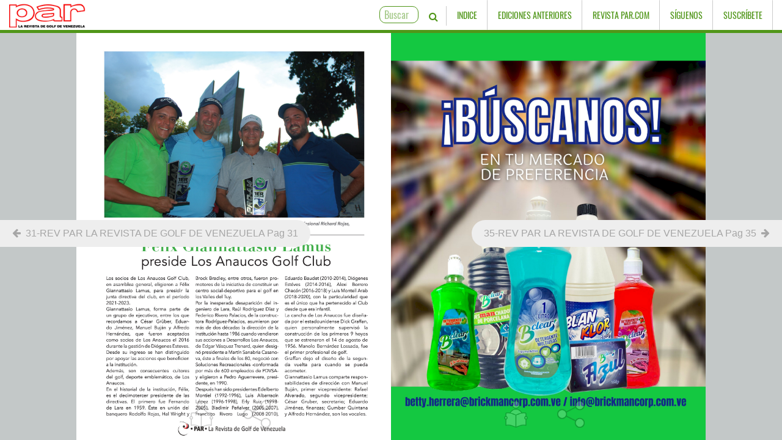

--- FILE ---
content_type: text/html; charset=UTF-8
request_url: https://www.misrevistas.com/par/revista/12939/33-rev-par-la-revista-de-golf-de-venezuela-pag-33
body_size: 6504
content:
<!DOCTYPE html>
<html lang="es">
	
    <head>

			<!-- Global site tag (gtag.js) - Google Analytics -->
			<script async 
			src="https://www.googletagmanager.com/gtag/js?id=UA-144851752-1"></script>
			<script>
			window.dataLayer = window.dataLayer || [];
			function gtag(){dataLayer.push(arguments);}
			gtag('js', new Date());
	
			gtag('config', 'UA-144851752-1');
			</script>

		<script data-ad-client="ca-pub-2220086906624008" async src="https://pagead2.googlesyndication.com/pagead/js/adsbygoogle.js"></script>
		<base href="/par/">
        <meta charset="utf-8">
        <meta http-equiv="X-UA-Compatible" content="IE=edge">
        <meta http-equiv="refresh" content="1200" >




<link rel="canonical" href="https://www.misrevistas.com/par/revista/12939/33-rev-par-la-revista-de-golf-de-venezuela-pag-33" />
		<script>console.log('REV #12939 ' )</script>
        <meta name="viewport" content="width=device-width, initial-scale=1, shrink-to-fit=no, user-scalable=yes">
		<meta name="robots" content="INDEX,FOLLOW,NOODP">
        <meta name="googlebot" content="INDEX,FOLLOW" >
        <meta name="author" content="Revista PAR">
        <meta name="keywords" content="revista, par, golf, magazine">
        <meta name="lang" content="es">

		<title>33-REV PAR LA REVISTA DE GOLF DE VENEZUELA Pag 33</title>
		<meta name="description" content="revista, par, golf, magazine">
		
        <!-- Twitter -->
        <meta name="twitter:title" content="33-REV PAR LA REVISTA DE GOLF DE VENEZUELA Pag 33">
        <meta name="twitter:site" content="@revistapar">
        <meta name="twitter:card" content="summary_large_image">
        <meta name="twitter:creator" content="Par">
        <meta name="twitter:description" content=" ">
	<meta name="twitter:image" content="https://mmedia.misrevistas.com/par/19083/250-32-jpg-18416_400.jpg">

        <!-- Open Graph -->
        <meta property="og:title" content="33-REV PAR LA REVISTA DE GOLF DE VENEZUELA Pag 33">
        <meta property="og:type" content="article">
        <meta property="og:url" content="https://www.misrevistas.com/par/revista/12939/33-rev-par-la-revista-de-golf-de-venezuela-pag-33">
	<meta property="og:image" content="https://mmedia.misrevistas.com/par/19083/250-32-jpg-18416_400.jpg">
        <meta property="og:site_name" content="Revista Par">
        <meta property="og:description" content=" ">

        <meta property="article:section" content="Revista PAR">
        <meta property="article:author" content="Revista PAR">
        <meta property="article:tag" content=""  />
        <meta property="article:publisher" content="https://www.facebook.com/revistapar">

        <link rel="stylesheet" href="https://stackpath.bootstrapcdn.com/bootstrap/4.1.3/css/bootstrap.min.css">
        <script src="https://code.jquery.com/jquery-3.3.1.min.js"></script>
		
        <script src="https://cdnjs.cloudflare.com/ajax/libs/popper.js/1.14.3/umd/popper.min.js"></script>
        <script src="https://stackpath.bootstrapcdn.com/bootstrap/4.1.3/js/bootstrap.min.js"></script>
        <link rel="stylesheet" href="https://cdnjs.cloudflare.com/ajax/libs/font-awesome/4.7.0/css/font-awesome.min.css">

        <link href="https://fonts.googleapis.com/css?family=Playfair+Display" rel="stylesheet">
        <link href="https://fonts.googleapis.com/css?family=Montserrat" rel="stylesheet">
		<link href="https://fonts.googleapis.com/css?family=Raleway" rel="stylesheet">
		<link href="https://fonts.googleapis.com/css?family=Roboto+Slab" rel="stylesheet">
        
        <link rel="stylesheet" href="css/nota.css">
        <link rel="stylesheet" href="css/gotham-a.css">

        <link rel="icon" href="img/favicon.ico" sizes="16x16 32x32 48x48 64x64" type="image/vnd.microsoft.icon">

		<script src="https://www.misrevistas.com/par/js/stats.js"></script>
		<!-- <script async="async">
			add('https://www.misrevistas.com/par/revista/12939/33-rev-par-la-revista-de-golf-de-venezuela-pag-33', 'V', '12939', '01-REV');
		</script> -->
    </head>

    <body class="body">


	<base href="/par/">
	<link rel="stylesheet" href="css/menu.css?v=0.1">
	<script src="js/script.js"></script>
	<link rel="icon" href="img/favicon.ico" sizes="16x16 32x32 48x48 64x64" type="image/vnd.microsoft.icon">

<script>console.log('Revista NOT #12939 y #12940')</script>	<div class="ovr-sigue" id="siguenos" style="">
		<div class="cerrar-ovr" onclick="javascript:muestra('#siguenos');">✕</div>
		<div class="tit-sigue centrar" style="  color: white;
												text-align: center;
												top: 18%;
												position: relative;
												font-family: helvetica neue,helvetica,arial,sans-serif;
												font-weight: 100;">
			<h1></h1>
		</div>
		<div class="centrar ovr-ajuste">
			<span class="red-social facebook" style="background: #3e5b98">
				<a href="https://www.facebook.com" target="_blank" class="centrar red-ajuste"><i class=" fa fa-facebook"></i></a>
			</span>
			<span class="red-social twitter" style="background: #00a5da">
				<a href="https://www.twitter.com" target="_blank" class="centrar red-ajuste"><i class=" fa fa-twitter"></i></a>
			</span>
			<span class="red-social instagram" style="background: #d35c00">
				<a href="https://www.instagram.com" target="_blank" class="centrar red-ajuste"><i class=" fa fa-instagram"></i></a>
			</span>
			<span class="red-social youtube" style="background: red">
				<a href="https://www.youtube.com" target="_blank" class="centrar red-ajuste"><i class=" fa fa-youtube"></i></a>
			</span>
		</div>
	</div>
	<div class="nav-desktop">
		<nav class="navbar navbar-inverse">
 			 <div class="container-fluid">
    			<div class="navbar-header">
      				<a class="navbar-brand p-0" style="font-size: 18px" href="?edicion=544">
						<img src="img/logo.png" alt="">
      				</a>
   				</div>
    			<ul class="nav navbar-nav">
    				<li>
						<form class="busqueda" action="buscar" method="POST">
							<input type="search" name="entrada" placeholder="Buscar" required oninvalid="this.setCustomValidity('Ingrese criterio de búsqueda')" oninput="setCustomValidity('')">
							<button type="submit" class="btn fa fa-search" id="lupa" ></button>
						</form>
    				</li>
		
			<li class="contenedor-max d-none">
				<div class="flechas-max"> 
					<img title="Pantalla Completa" onclick="javascript:pantallaCompleta()" src="./img/expand-fullscreen.svg" alt="">
				</div>
			</li>


					<div class="leer-lateral-i" id="logoLeerIzquierda" style="display:none;">
						<a id="linkFcIzquierda" href="" style="padding:7px 8px" target="_blank" class="bounce-menu-left">
								<img src="./img/logo-leer.png" alt="" style="height:34px">
						</a>
					</div>
					<div class="leer-lateral-d" id="logoLeerDerecha" style="display:none;">
						<a id="linkFcDerecha" href="" style="padding:7px 8px" target="_blank" class="bounce-menu-right">
								<img src="./img/logo-leer.png" alt="" style="height:34px">
						</a>
					</div>
					<!-- SOLO SE MUESTRA ESTA SECCION SI NO ESTA VACIO FRASEPARACOMPARTIR1 -->
															<li>
						<a href="indice_rev.html?portadacod=544&nronota=12939">
							Indice
						</a>
					</li>
							<li><a href="ediciones.html">Ediciones Anteriores</a></li>
					<li><a href="javascript:void(0)" onclick="javascript:galeria()">Revista PAR.com</a></li>
					<!-- <li><a href="javascript:void(0)" >Revista PAR.com</a></li> -->
					<li><a href="javascript:void(0)" onclick="javascript:muestra('#siguenos');">Síguenos</a></li>
					<li><a href="#">Suscríbete</a></li>
    			</ul>
  			</div>
		</nav>
	</div>
	<div class="nav-movil" >
		<nav class="navbar">
			<div class="col-2 p-0 ">
							<a href="https://www.misrevistas.com/par/revista/12938/32-rev-par-la-revista-de-golf-de-venezuela-pag-32" class="caret caret-aj bounce-menu-left" >
					<i class="fa fa-caret-left"></i>
				</a>
						</div>
			<div class="col-6 p-0 ">
				<a href="?edicion=544" class="p-0">
					<img class="img-movil" src="img/logo.png" alt="" style="">
				</a>
			</div>
			<div id="logoLeerM" style="display:none" class="col-2 p-0" >
				<a id="linkFcM" href="" style="" target="_blank">
					<img src="./img/logo-leer.png" alt="">
				</a>
			</div>
			<!-- SOLO SE MUESTRA SI EXISTE FRASE PARA COMPARTIR -->
			
			<div class="col-2 p-0 centrr" style="width: 100%">
				<a href="javascript:void(0)" class="btnHamb p-0" onclick="javascript:menuHamb()">
					<i id="btnHamb" class="fa fa-ellipsis-h" style="padding-left: 0"></i>
				</a>
			</div>			
			<div class="col-2 p-0 " >
								<a href="https://www.misrevistas.com/par/revista/12940/34-rev-par-la-revista-de-golf-de-venezuela-pag-34" class="caret bounce-menu-right" style="text-align: right;padding-left: 0 !important">
					<i class="fa fa-caret-right"></i>
				</a>
							</div>

		</nav>
		<div class="hamb">
			<ul>
				<li><a href="ediciones.html">Ediciones Anteriores</a></li>	
									<li><a href="indice_rev.html?portadacod=544&nronota=12939">Indice</a></li>
								<li><a href="javascript:void(0)" onclick="javascript:muestraM('#siguenos');">Síguenos</a></li>
				<li><a href="#">Suscríbete</a></li>
				<li>
					<form class="busqueda" id="busqueda" action="buscar" method="POST">
						<input 	id="entrada" 
								type="search" 
								name="entrada" 
								placeholder="Buscar" 
								required oninvalid="this.setCustomValidity('Ingrese criterio de búsqueda')" 
								oninput="setCustomValidity('')">
						<button type="submit" class="btn fa fa-search" id="lupa" ></button>
					</form>
				</li>
			</ul>
		</div>

	</div>
					<div style="display: none">
						<form class="busqueda" id="busq-galeria" action="galeria.html" method="POST">
							<input type="search" id="galeria" name="edicion" placeholder="Buscar">
							<button type="submit" class="btn fa fa-search" id="lupa" ></button>
						</form>
						<form id="formNota" action="#" method="post">
							<input type="text" name="Url" id="Url">
						</form>	
					</div>
						

<script>

$(document).ready(function(){
	$('[data-toggle="tooltip"]').tooltip();
});

function galeria(){
	$('#galeria').val('0');
	$('#busq-galeria').submit();
}

$('ig').on("contextmenu",function(e){
     alert('Para una copia de las fotos contacte a info@knoios.comm');
     return false;
});

function irNota(urlPublicidad, urlNota){
	$('#formNota').attr('action', urlPublicidad);
	// $('#formNota').attr('action', 'http://misrevistas.com/par/revista/1108/revista-2020-10-02-fursysd');
	$('#Url').val(urlNota);
	$('#formNota').submit();
}
</script>

<style>
	.white{
		display:none
	}
	black-icon{
		display: inline;
	}
	.rev-pub:hover .black-icon {
		display: none
	}
	.rev-pub:hover .white {
		display: inline
	}
	.revista img{
		width:45px;
		object-fit:contain
	}
	.revista a{
		padding:7px 8px;
		top:1px;
		position: relative;
	}
	.leer-nota img{
		height:34px;
		object-fit:contain
	}
	.leer-nota a{
		padding:7px 8px;
		top:1px;
		position: relative;
	}


	/* MODS PARA PDF */
	.flechas-max{
		padding:11px 9px 9px 9px;
	}
	.flechas-max img{
		height: 24px;
		cursor: pointer;
	}
	#linkFcM{
		padding:7px 8px;
	}
	.linea-form{
		border-right:1px solid rgba(0,0,0,0.2);
	}
	#linkFc img, #linkFcM img, #linkFcDerecha img, #linkFcIzquierda img{
		object-fit: contain;
		height: 34px;
	}
	.leer-lateral-i, .leer-lateral-d{
		padding-left:8px;
		padding-right:8px;
	}
	.leer-lateral-i{
		border-right:1px solid rgba(0,0,0,0.2);
		border-left:1px solid rgba(255,255,255,0.1);
	}
	.leer-lateral-d{
		border-right:1px solid rgba(0,0,0,0.2);
		border-left:1px solid rgba(255,255,255,0.1);
	}
	#linkFcM{
		padding:0px 8px;
	}
	@media (min-width:768px){
		#linkFcM{
			padding:7px 8px;
		}
	}


	
</style>

		<div class="container-fluid p-0" id="areaSwipe">

			<div class="control-desktop-publicidad no-movil" style="z-index: 5">

				
				<div class="control-desktop cd-izq">
					<a title="31-REV PAR LA REVISTA DE GOLF DE VENEZUELA Pag 31" href="https://www.misrevistas.com/par/revista/12937/31-rev-par-la-revista-de-golf-de-venezuela-pag-31">
						REGRESAR
					</a>
				</div>

				<div class="control-desktop cd-der">
					<a title="35-REV PAR LA REVISTA DE GOLF DE VENEZUELA Pag 35"  href="https://www.misrevistas.com/par/revista/12941/35-rev-par-la-revista-de-golf-de-venezuela-pag-35">
						CONTINUAR
					</a>
				</div>
			</div>

<link rel="stylesheet" href="./revista/revista2p.css?v=969820821">
<script src="./js/panzoom.min.js"></script>

<!-- INICIO ICONOS EN VISTA MOVIL -->
    <!-- CONTROL SIGUIENTE/ANTERIOR -->
<div class="mobile-prev-next d-md-none">
    <div class="row">
        <div class="col-3">
            <a href="https://www.misrevistas.com/par/revista/12938/32-rev-par-la-revista-de-golf-de-venezuela-pag-32">
                <img class="svg-ante blanco-a-transparente" src="./img/left.png" alt="">
            </a>
        </div>
        <div class="col-3 offset-6 siguiente-movil pr-0">
            <a href="https://www.misrevistas.com/par/revista/12940/34-rev-par-la-revista-de-golf-de-venezuela-pag-34">
                <img class="svg-sig blanco-a-transparente" src="./img/right.png" alt="">
            </a>
        </div>
    </div>
</div>
<div class="mobile-icons d-md-none">

    <!-- MENU COMPARTIR -->
    <div class="d-none" id="share-movil">
        <div class="input-group" >
            <input id="inputShare"class="form-control" type="text" value="https://www.misrevistas.com/par/revista/12939/33-rev-par-la-revista-de-golf-de-venezuela-pag-33" style="z-index:101">
            <div class="input-group-append" style="cursor:pointer" onclick="copytoclipboard('inputShare')">
                <span class="input-group-text"><i class="fa fa-copy"></i></span>
            </div>
        </div>
        <div class="share-rrss">
            <span> <a target="_blank" href="mailto:?subject=33-REV PAR LA REVISTA DE GOLF DE VENEZUELA Pag 33&body='https://www.misrevistas.com/par/revista/12939/33-rev-par-la-revista-de-golf-de-venezuela-pag-33'"><i class="fa fa-envelope"></i></a> </span>
            <span> <a target="_blank" href="http://twitter.com/share?url=https://www.misrevistas.com/par/revista/12939/33-rev-par-la-revista-de-golf-de-venezuela-pag-33&text=MisRevistas"><i class="item-rrss fa fa-twitter"></i></a> </span>
            <span> <a target="_blank" href="https://www.facebook.com/sharer/sharer.php?u=https://www.misrevistas.com/par/revista/12939/33-rev-par-la-revista-de-golf-de-venezuela-pag-33"><i class="item-rrss fa fa-facebook"></i></a>  </span>
            <span> <a target="_blank" href="https://wa.me/?text=https://www.misrevistas.com/par/revista/12939/33-rev-par-la-revista-de-golf-de-venezuela-pag-33"><i class="item-rrss fa fa-whatsapp"></i></a> </span>
            <span> <a target="_blank" href="https://t.me/share/url?url=https://www.misrevistas.com/par/revista/12939/33-rev-par-la-revista-de-golf-de-venezuela-pag-33&text=MisRevistas.com"><i class="item-rrss fa fa-telegram"></i></a>  </span>
        </div>
    </div>

<!-- MENU INFERIOR -->
    <div class="row text-center">
        <div class="col-3 offset-3">
                            <a href="https://www.misrevistas.com/par/notas/12905/felix-giannattasio-lamus-preside-los-anaucos-golf-club" target="_blank">
                    <img class="svg-leer blanco-a-transparente2"  src="./img/leer.png" alt="">
                </a>
                    </div>
        <div class="col-3">
            <a href="javascript:void(0)" onclick="toggleVisibility('share-movil')">
                <img class="svg-share blanco-a-transparente2" src="./img/compartir.png" alt="">
            </a>
        </div>
    </div>
</div>
<!-- ICONOS PARA DESKTOP SIGUIENTE/ANTERIOR -->

<div class="control-desktop-publicidad no-movil" style="z-index: 5">
    <div class="control-desktop cd-izq" >
        <a href="https://www.misrevistas.com/par/revista/12937/31-rev-par-la-revista-de-golf-de-venezuela-pag-31">
            <i class="fa fa-arrow-left"></i>
            <span class="control-txt">&nbsp;31-REV PAR LA REVISTA DE GOLF DE VENEZUELA Pag 31</span>
        </a>
    </div>

    <div class="control-desktop cd-der">
        <a href="https://www.misrevistas.com/par/revista/12941/35-rev-par-la-revista-de-golf-de-venezuela-pag-35">
            <span class="control-txt">35-REV PAR LA REVISTA DE GOLF DE VENEZUELA Pag 35&nbsp;</span>
            <i class="fa fa-arrow-right"></i>
        </a>
    </div>
</div>

<!-- FIN DE ICONOS EN VISTA MOVIL -->

<!-- COMIENZO DE AREA DE REVISTA -->

<div id="revista2p">
<div class="publicidad col-12 p-0">
    <div class="no-movil-cont">
            <div class="row p-0">

<!-- HOJA DEL LADO IZQUIERDO -->

                <div class=" col-6 p-0  " style="">

                        <a id="link-pblicidad" href="https://www.misrevistas.com/par/notas/12905/felix-giannattasio-lamus-preside-los-anaucos-golf-club" target="_blank"                style="/*position: absolute;*/top:0;height:100%;z-index: 2;">
        
         
            <img src="https://mmedia.misrevistas.com/par/19083/250-32-jpg-18416.jpg" alt="33-REV PAR LA REVISTA DE GOLF DE VENEZUELA Pag 33" style="z-index: 1;padding-top: 54px;" />
        
                        </a>
        
                <!-- OVERLAY PARA AGRANDAR LA IMAGEN DE LA REVISTA -->
                <div class="no-movil-cont1 ">

                <div class="d-none" id="share-movil-izquierda">
                    <div class="input-group">
                        <input id="inputShareIzquierda"class="form-control" type="text" value="https://www.misrevistas.com/par/revista/12939/33-rev-par-la-revista-de-golf-de-venezuela-pag-33" style="z-index:101">
                        <div class="input-group-append" style="cursor:pointer" onclick="copytoclipboard('inputShareIzquierda')">
                            <span class="input-group-text"><i class="fa fa-copy"></i></span>
                        </div>
                    </div>
                    <div class="share-rrss">
                        <span> <a target="_blank" href="mailto:?subject=33-REV PAR LA REVISTA DE GOLF DE VENEZUELA Pag 33&body='https://www.misrevistas.com/par/revista/12939/33-rev-par-la-revista-de-golf-de-venezuela-pag-33'"><i class="fa fa-envelope"></i></a> </span>
                        <span> <a target="_blank" href="http://twitter.com/share?url=https://www.misrevistas.com/par/revista/12939/33-rev-par-la-revista-de-golf-de-venezuela-pag-33&text=MisRevistas"><i class="item-rrss fa fa-twitter"></i></a> </span>
                        <span> <a target="_blank" href="https://www.facebook.com/sharer/sharer.php?u=https://www.misrevistas.com/par/revista/12939/33-rev-par-la-revista-de-golf-de-venezuela-pag-33"><i class="item-rrss fa fa-facebook"></i></a>  </span>
                        <span> <a target="_blank" href="https://wa.me/?text=https://www.misrevistas.com/par/revista/12939/33-rev-par-la-revista-de-golf-de-venezuela-pag-33"><i class="item-rrss fa fa-whatsapp"></i></a> </span>
                        <span> <a target="_blank" href="https://t.me/share/url?url=https://www.misrevistas.com/par/revista/12939/33-rev-par-la-revista-de-golf-de-venezuela-pag-33&text=MisRevistas.com"><i class="item-rrss fa fa-telegram"></i></a>  </span>
                    </div>
                </div>

                <div class="leer-compartir-izquierda">
                        <div class="row ">
                            <div class="col-2 offset-4">
                                                            <a target="_blank" href="https://www.misrevistas.com/par/notas/12905/felix-giannattasio-lamus-preside-los-anaucos-golf-club" >
                                    <img class="blanco-a-transparente2 p-0" src="./img/leer.png" alt="" style="width:45px;height:45px;">
                                </a>
                                                        </div>
                            <div class="col-2 ">
                                <a href="javascript:void(0)" onclick="toggleVisibility('share-movil-izquierda')">
                                    <img class="blanco-a-transparente2 p-0" src="./img/compartir.png" alt="" style="width:45px;height:45px;">
                                </a>
                            </div>
                        </div>
                    </div>
                </div>
            </div>

<!-- HOJA DEL LADO DERECHO, NO SE VE SI NO ESTA EN NOTA_ORDEN -->
            <div class="col-6 p-0" style="">
                            <a id="link-pblicidad" href="mailto: info@brickmancorp.com.ve" target="_blank"            style="/*position: absolute;*/top:0;height:100%;z-index: 2;">
            

                                <img src="https://mmedia.misrevistas.com/par/19083/255-bclearjpg-18417.jpg" alt="34-REV PAR LA REVISTA DE GOLF DE VENEZUELA Pag 34" style="z-index: 1;padding-top: 54px;" />
            
                                    </a>
                
                <!-- OVERLAY PARA AGRANDAR LA IMAGEN DE LA REVISTA -->
                <div class="no-movil-cont1  ">

                    <div class="d-none" id="share-movil-derecha" >
                        <div class="input-group" >
                            <input id="inputShareDerecha"class="form-control" type="text" value="https://www.misrevistas.com/par/revista/12940/34-rev-par-la-revista-de-golf-de-venezuela-pag-34" style="z-index:101">
                            <div class="input-group-append" style="cursor:pointer" onclick="copytoclipboard('inputShareDerecha')">
                                <span class="input-group-text"><i class="fa fa-copy"></i></span>
                            </div>
                        </div>
                        <div class="share-rrss" >
                            <span> <a target="_blank" href="mailto:?subject=34-REV PAR LA REVISTA DE GOLF DE VENEZUELA Pag 34&body='https://www.misrevistas.com/par/revista/12940/34-rev-par-la-revista-de-golf-de-venezuela-pag-34'"><i class="fa fa-envelope"></i></a> </span>
                            <span> <a target="_blank" href="http://twitter.com/share?url=https://www.misrevistas.com/par/revista/12939/33-rev-par-la-revista-de-golf-de-venezuela-pag-33&text=MisRevistas"><i class="item-rrss fa fa-twitter"></i></a> </span>
                            <span> <a target="_blank" href="https://www.facebook.com/sharer/sharer.php?u=https://www.misrevistas.com/par/revista/12940/34-rev-par-la-revista-de-golf-de-venezuela-pag-34"><i class="item-rrss fa fa-facebook"></i></a>  </span>
                            <span> <a target="_blank" href="https://wa.me/?text=https://www.misrevistas.com/par/revista/12940/34-rev-par-la-revista-de-golf-de-venezuela-pag-34"><i class="item-rrss fa fa-whatsapp"></i></a> </span>
                            <span> <a target="_blank" href="https://t.me/share/url?url=https://www.misrevistas.com/par/revista/12940/34-rev-par-la-revista-de-golf-de-venezuela-pag-34&text=MisRevistas.com"><i class="item-rrss fa fa-telegram"></i></a>  </span>
                        </div>
                    </div>
                    <div class="leer-compartir-derecha">
                        <div class="row ">
                            <div class="col-2 offset-4">
                                                            <a target="_blank" href="mailto: info@brickmancorp.com.ve" >
                                    <img class="blanco-a-transparente2 p-0" src="./img/leer.png" alt="" style="width:45px;height:45px;">
                                </a>
                                                        </div>
                            <div class="col-2 ">
                                <a href="javascript:void(0)" onclick="toggleVisibility('share-movil-derecha')">
                                    <img class="blanco-a-transparente2 p-0" src="./img/compartir.png" alt="" style="width:45px;height:45px;">
                                </a>
                            </div>
                        </div>
                    </div>
                </div>
            </div>  <!-- FIN DE HOJA LADO DERECHO -->

        </div>

    </div>
    <div class="mostrar-movil-cont">
                <a id="link-publicidad-movil" href="https://www.misrevistas.com/par/notas/12905/felix-giannattasio-lamus-preside-los-anaucos-golf-club" target="_blank" ></a>
        
                    <img src="https://mmedia.misrevistas.com/par/19083/250-32-jpg-18416.jpg" alt="33-REV PAR LA REVISTA DE GOLF DE VENEZUELA Pag 33" style="z-index: 1;" />
        
    </div>
</div>

<!-- SI LA IMAGEN LA ACOMPAÑA UN CUERPO, MUESTRA LA FLECHA CON BOUNCE -->

<!-- ESTILOS SOLO SI ES REVISTA SIN TEXTO EN CUERPO -->
<link rel="stylesheet" href="./revista/sin-cuerpo.css">

<!-- ***************************************** -->
<!-- ***************************************** -->
<!-- ************ EAGER LOADING ************** -->
<!-- ***************************************** -->
<!-- ***************************************** -->
<script>console.log("Precargando 2 páginas")</script>
<!-- PRECARGANDO PÁGINA 34 -->
    <img class="img-precarga" src="https://mmedia.misrevistas.com/par/19083/255-bclearjpg-18417.jpg" loading="eager" alt="" >
<!-- PRECARGANDO PÁGINA 35 -->
    <img class="img-precarga" src="https://mmedia.misrevistas.com/par/19083/260-33-jpg-18418.jpg" loading="eager" alt="" >
<!-- ***************************************** -->
<!-- ***************************************** -->
<!-- ************ EAGER LOADING ************** -->
<!-- ***************************************** -->
<!-- ***************************************** -->


<!-- MOSTRAR BOTON CONTINUAR SOLO SI USA FUNCION irNota -->

</div>
<script>
    var urlProx = 'https://www.misrevistas.com/par/revista/12940/34-rev-par-la-revista-de-golf-de-venezuela-pag-34';
    var urlAnte = 'https://www.misrevistas.com/par/revista/12938/32-rev-par-la-revista-de-golf-de-venezuela-pag-32';
</script>
<script src="./revista/revista2p.js?v=812297091" type="text/javascript"></script>
<style>
.nota2, .rev-sumario{
	padding:15px;
}
.carr-autor {
	margin:0;
}
</style>

<!-- SI NO VIENE PUBLICIDAD PINTA LA NOTA -->
  <!-- FIN DE IF DE PUBLICIDAD -->
  <!-- FIN DE IF DE GALERIA-->
		</div> <!-- FIN CONTAINER -->
		

		<style>
			#imageni{
				object-fit: cover;
			}
			.imagenes {
				object-fit: cover;
			}
@media (max-width: 374px){
	.icono-compartir{
		height: 25px;
	}
}
		</style>

<script type="text/javascript" src="js/swipe.js"></script>
<script>

	const anteUrl = 'https://www.misrevistas.com/par/revista/12938/32-rev-par-la-revista-de-golf-de-venezuela-pag-32'
	const proxUrl = 'https://www.misrevistas.com/par/revista/12940/34-rev-par-la-revista-de-golf-de-venezuela-pag-34'

	$( document ).ready( function(){
		$( '#areaSwipe' ).swipeIt({
		 onSwipeEnd:	function( swipe ){ 
			 if (typeof swipeRevista !== 'function'){
				 swipes(swipe);
			 }else{
				 swipeRevista(swipe,anteUrl,proxUrl);
			 }
		}});
	});


	function swipes(swipe) {
		if( swipe === 'left' ){
			window.open(anteUrl,'_top');
		}else{
			window.open(proxUrl,'_top');
		}
	}
</script>
	</body>

<script>
function tamanoCuerpo(altura) {
	tamano=$(".nota2").css("font-size");
	tamano=parseInt(tamano)
		if (tamano <= 14) {tamano = 16;}
		if (tamano >= 32) {tamano = 30;}
		if (altura == 0)  {tamano = 18;}	
	tamanoMas = tamano + altura;
	$(".nota2").css("font-size",tamanoMas);
}

		$(document).ready(function() {
				$('.nota2 img').each(function (){
					var currentImage = $(this);
					aTag = '<a target=\"_blank\" href=\"';
					aTag1 = currentImage.attr('src');
					aTag2 = '\"></a>';
					currentImage.wrap(aTag + aTag1 + aTag2);
					// var currentImage = $(this);
					// currentImage.wrap('<a target="_blank" href="' + currentImage.attr('src') + '"></a>');
				});
		});
        $(document).ready(function(){
			calcularatio();
        });
		

        $(window).resize(function() {
			calcularatio();
		});

        function calcularatio() {
        	let width_carrusel = ($(".carousel-item").width() * 9)/16;
        	$(".imageni").css('max-height', width_carrusel);
			$(".imageni").css('min-height', width_carrusel);
			$(".carousel-control-prev").css('height', width_carrusel);
			$(".carousel-control-next").css('height', width_carrusel);

			// COLOCAR EL ANCHO DEL AREA LINKEABLE IGUAL AL ANCHO DE LA IMAGEN
			// anchoPublicidadStr=$(".no-movil-cont img").css("width");
			// anchoPublicidadInt=parseInt(anchoPublicidadStr);
			// $("#link-publicidad").css("width",anchoPublicidadInt);

        }
$('ig').on("contextmenu",function(e){
     alert('Para una copia de las fotos contacte a info@knoios.com');
     return false;
});
</script>
<style>
	.bloque-gris{
		border-bottom:10px solid #eeeeee;
	}
	.separador {
		margin: auto;
		padding-top: 20px;
		padding-bottom: 20px;
	}
	.not-dest-tit-aj{
		background: #eee; 
		border:unset;
		display: flex;
		padding: 0;
	}
	.not-dest-tit-aj p{
		/*background: #f8f9fa;*/
		padding: 0;
		margin-bottom:  0;
		padding-right: 0.5rem;
		color:rgb(166,166,166);
		width: 100%;
	}
	.imageni {
		width: 100%;
	}
</style>
</html>


--- FILE ---
content_type: text/html; charset=utf-8
request_url: https://www.google.com/recaptcha/api2/aframe
body_size: 266
content:
<!DOCTYPE HTML><html><head><meta http-equiv="content-type" content="text/html; charset=UTF-8"></head><body><script nonce="OZhAgerrS3F0T3hmoPBuSw">/** Anti-fraud and anti-abuse applications only. See google.com/recaptcha */ try{var clients={'sodar':'https://pagead2.googlesyndication.com/pagead/sodar?'};window.addEventListener("message",function(a){try{if(a.source===window.parent){var b=JSON.parse(a.data);var c=clients[b['id']];if(c){var d=document.createElement('img');d.src=c+b['params']+'&rc='+(localStorage.getItem("rc::a")?sessionStorage.getItem("rc::b"):"");window.document.body.appendChild(d);sessionStorage.setItem("rc::e",parseInt(sessionStorage.getItem("rc::e")||0)+1);localStorage.setItem("rc::h",'1768817263846');}}}catch(b){}});window.parent.postMessage("_grecaptcha_ready", "*");}catch(b){}</script></body></html>

--- FILE ---
content_type: text/css
request_url: https://www.misrevistas.com/par/css/nota.css
body_size: 1926
content:


			.mostrar-movil, .mostrar-movil-cont{
				display: none;
				}
				.no-movil-cont{
					display: contents;
				}
		.control-desktop-publicidad{
			height:100%;
			position: fixed;
		}
		.control-desktop{
			position: fixed;
			top:50%;
			/*background:rgba(78,78,78,0.8);*/
			background: #eeeeee;
			padding:10px;
		}
		.pb-54px{
			padding-bottom: 54px;
		}
		.cd-izq{
			left:0px;
			border-radius: 0 22px 22px 0;
		}
		.cd-der{
			right:0px;
			border-radius:22px 0 0 22px; 
		}
		.control-desktop a{
			color:rgb(166,166,166);
			padding:10px;

		}
		.cd-izq:hover a, .cd-der:hover a{
			/*font-weight: 900;*/
			color:#454545;
		}
		.lnk-dest{
			width: 100%;
			height: 100%;
			z-index: 1;
			position: absolute;
		}
.centrar{
    display: -webkit-box;
    display: -moz-box;
    display: -ms-flexbox;
    display: -webkit-flex;
    display: flex;
    
    -webkit-box-align: center;
    -moz-box-align: center;
    -ms-flex-align: center;
    -webkit-align-items: center;
    align-items: center;
    
    -webkit-box-pack: center;
    -moz-box-pack: center;
    -ms-flex-pack: center;
    -webkit-justify-content: center;
    justify-content: center;
}
		.publicidad{
			display: -webkit-box;
			display: -moz-box;
			display: -ms-flexbox;
			display: -webkit-flex;
			display: flex;

			-webkit-box-align: center;
			-moz-box-align: center;
			-ms-flex-align: center;
			-webkit-align-items: center;
			align-items: center;

			-webkit-box-pack: center;
			-moz-box-pack: center;
			-ms-flex-pack: center;
			-webkit-justify-content: center;
			justify-content: center;

			height:100vh;
			/*padding-top:49px;*/
			background: white;
		}
		
		.publicidad img{
			object-fit: contain;
			max-width: 100%;
			max-height: 100vh;
			position: relative;
			top: 0;
			padding-top:49px;
		}
		.bloque-gris{

		}
		.no-seleccion {
		    -webkit-touch-callout: none;
		    -webkit-user-select: none;
		    -khtml-user-select: none;
		    -moz-user-select: none;
		    -ms-user-select: none;
		    user-select: none;
		}
		.figcptn{
			color:#868686;
			padding: 8px;
			border-bottom: 1px solid rgb(80,150,25);
			/*text-transform: unset;*/
			font-family: 'Gotham SSm A';
			font-size: 14px;
		}
		.mano-link{
			cursor: pointer;
		}
		.f20px{
			font-size: 20px;
			font-weight: 300;
		}
		.f18px{
			font-size: 18px;
			font-weight: 300;
		}
		.f16px{
			font-size: 16px;
			font-weight: 300;
		}
		a, a:hover{
			text-decoration: none;
			color:#454545;
		}
		.ctrl-tama{
			text-align: right;
			right: 10%;
		}
		.mostrar-movil{
			display: none;
		}

		.icono-compartir{
			height: 33px;
		}
	    .not-dest {
        	border-bottom: 1px solid #505050;
        	font-size: 15px;
        	padding-bottom: 5px;
        	padding-top: 10px;
        	color: #444;
        	font-weight: none;
        	text-align: left;
        	/*font-family:'Montserrat', sans-serif;*/
        	font-family: 'Roboto Slab', serif;
        	font-weight: 700;
        }
	    .item-dest:hover .not-dest{
	    	/*background: #F3F3F3;*/
	    	font-weight: 900;
	    	transition: 0.2s;
	    	color: rgb(80,150,25);
	    	/*background: red;*/
	    }
	   	.item-dest a:not(:hover) {
	    	/*background: #F3F3F3;*/
	    	font-weight: unset;
	    	transition: 0.2s;
	    	color: unset;
	    	/*background: red;*/
	    }
        .not-dest-tit {
        	border-bottom: 3px solid rgb(80,150,25);
        	font-size: 17px;
        	text-transform: uppercase;
        	padding-bottom: 10px;
        	padding-top: 10px;
        	color: #444;
        	font-weight: bold;
        	text-align: left;
        	/*font-family: 'Montserrat', serif;*/
        	font-weight: 400;
        }
		.nota2 {
			line-height: 1.3;
			/*font-family:  'Playfair+Display',serif;*/
			font-family: 'Raleway', sans-serif;
			color: black;
			padding-left: 10%;
			padding-right: 5%;
			font-size: 18px;
		}
		.nota2 img{
			/* width: 100%; */
			max-width:100%;
			object-fit: cover;
			position:relative;
			transform: translateX(-50%);
			left:50%;

		}
		.nota-sumario {
			font-size: 25px;
			display: inline-block;
			/*font-family: montserrat;*/
			letter-spacing: 1px;
			margin: 0 0 0 10px;
			/*text-transform:capitalize; ;*/
			color:#868686;
			font-style: italic;
			font-family:  'Playfair+Display',serif;
			font-weight: 300;
			padding-top: 15px;
		}

		.nota-titulo {
			margin: 0 0 0 10px !important;
			font-size: 3em;
			margin: 0;
			text-transform: none;
			font-weight: bold;
			font-family: 'Gotham SSm A', sans-serif;
			color: black;
			text-decoration: none;
			line-height:1.2;
			padding-bottom: 15px;
		}
		.carr-autor {
			font-size: 16px;
			display: inline-block;
			font-family: montserrat;
			letter-spacing: 1px;
			margin: 0 0 0 10px;
			text-transform: uppercase;
			color:#868686;

		}
		.carr-autor a{
			color:#909090;
			text-decoration: underline;
		}
		.nota2 a, .nota2 a:hover{
			color: #909090;
			text-decoration: underline;
			font-weight: normal;
			background: transparent;
			font-style: italic;
		}


/*		#imageni{
			object-fit: cover;
		}*/

/*		.carousel-item {
			position: relative;
			padding-top: 56.25%;
			object-fit: cover;
		}

		.carousel-item img {
			position: absolute;
			object-fit: cover;
			width: 100%;
			height: 100%;
			top:0;
		}*/

		.lateral {
			position: sticky;
			height:auto;
			top:60px;
			/*background:#E4F7E7;*/
			border-radius: 5px;
			/*border:1px solid rgb(80,150,25);*/
			/*box-shadow: 0 10px 20px rgba(0,0,0,0.19), 0 6px 6px rgba(0,0,0,0.23);*/
			/*background: white ;*/
			}

/*		.carousel-inner img {
			width: 100%;
			height: 100%;
			}*/

		body{
				/*background-color: #f8f9fa;*/
				background: white;
			}

/*		.carousel-control-prev {
			height: 93%;
			padding-top: 4%;

		}*/
		/*DESCOMENTAR PARA HABILITAR RESALTADO SOBRE RECIENTES/NOTAS DESTACADAS*/
/*			.not-dest:hover {
			background: #E7E7E7;
			transition: 0.4s;

		}*/

		.social-links{
			text-align: right;
			/*right: 5%;*/
			position: relative; 
			padding-bottom: 0;
		}

		.btn{
			background-color: transparent;
		}
		@media screen and (max-width: 767.98px) {
			#infografia {
				font-size: 18px;
				padding: 7px;
			}
			.mostrar-movil{
				display: unset;
			}
			.no-movil{
				display: none;
			}
			.nota2{
				padding: unset;
			}
			.nota-titulo{
				font-size: 31px;
			}
			.nota-sumario{
				font-size: 20px;
    			line-height: 1.2;
			}
			.p0-movil{
				padding:0;
			}
			.publicidad{
				padding-top:unset;
			}
			.publicidad img{
				padding-bottom: 50px;
				padding-top:10px;
			}
			.mostrar-movil{
				display: unset;
			}
			.mostrar-movil-cont{
				display: contents;
			}
			.no-movil, .no-movil-cont{
				display: none;
			}	
		}		

--- FILE ---
content_type: text/css
request_url: https://www.misrevistas.com/par/css/menu.css?v=0.1
body_size: 2367
content:
@font-face {
  font-family: 'Oswald';
  font-style: normal;
  font-weight: 400;
  src: local('Oswald Regular'), local('Oswald-Regular'), url(https://mmedia.misrevistas.com/fonts/oswald.woff2) format('woff2');
  unicode-range: U+0000-00FF, U+0131, U+0152-0153, U+02BB-02BC, U+02C6, U+02DA, U+02DC, U+2000-206F, U+2074, U+20AC, U+2122, U+2191, U+2193, U+2212, U+2215, U+FEFF, U+FFFD;
}
.magazine-revista{
	width: 100%;
	text-align: center;
}
.bounce-menu-left {
	animation: bounce-menu-l 1s 2;
}
.bounce-menu-right {
	animation: bounce-menu-r 1s 2;
}

@keyframes bounce-menu-l {
	0%, 20%, 50%, 80%, 100% {
		transform: translateX(0);
	}
	40% {
		transform: translateX(-17px);
		text-shadow: 0px 0px 15px #509619;
	}
	60% {
		transform: translateX(-7px);
		text-shadow: 0px 0px 15px #509619;
	}
}
@keyframes bounce-menu-r {
	0%, 20%, 50%, 80%, 100% {
		transform: translateX(0);
	}
	40% {
		transform: translateX(17px);
		text-shadow: 0px 0px 15px #509619;
	}
	60% {
		transform: translateX(7px);
		text-shadow: 0px 0px 15px #509619;
	}
}

.control-movil {
	position: fixed;
	bottom: 28%;
	height: 50px;
	width: 50px;
	background:rgba(171,171,171,0.8);
	z-index: 9
}
.cm-izq{
	left:-25px;
	border-radius:0 50% 50% 0;
}
.cm-izq a{
	padding: 10px;
	color: white;
	font-size: 42px;
	top: -9px;
	position: relative;
	left:15px
}
.cm-der{
	right: -25px;
	border-radius:50% 0 0 50%;
}
.cm-der a{
	padding: 10px;
	color: white;
	font-size: 42px;
	top: -9px;
	position: relative;
}
.btnHamb i {
		font-size: 36px;
		color: #707070;
		padding: 0px 13px;
		text-shadow: 0px 0px 10px white;
}
.centrar a:hover{
	color:white;
}
.centrar a{
	color:white;
}
.nav-movil a img {
	max-width: 150px;
	width: 80%;

}

.nav-movil .navbar {
	border-top: 1px solid grey;
}
.centrar{
    display: -webkit-box;
    display: -moz-box;
    display: -ms-flexbox;
    display: -webkit-flex;
    display: flex;
    
    -webkit-box-align: center;
    -moz-box-align: center;
    -ms-flex-align: center;
    -webkit-align-items: center;
    align-items: center;
    
    -webkit-box-pack: center;
    -moz-box-pack: center;
    -ms-flex-pack: center;
    -webkit-justify-content: center;
    justify-content: center;
}

.ovr-ajuste{
	height: 80%;
    color:white;
}
.red-social{
	height: 120px;
	width: 120px;
	border-radius:50%;
	/*border:1px solid white;*/
}
.red-ajuste{
	position: relative;
    top: 20%;
    font-size: 70px;
    color: white;
    transition: 0.2s;
}
.red-ajuste:hover{
	text-shadow: 0px 0px 15px white;
	color: white;
	text-decoration: none;
}

@media (max-width: 500px){
	.red-social{
		height: 80px;
		width: 80px;
	}
	.red-ajuste{
		font-size: 50px;
	}
}
.ovr-sigue{
	display: none;
	width: 100vw;
	height: 100vh;
	background: rgba(0,0,0,0.9);
	z-index: 99;
	position: fixed;
	top:0;
}
.cerrar-ovr {
	text-align: right;
	color: white;
	font-size: 32px;
	padding-right: 5%;
	top: 0px;
	position: relative;
	cursor: pointer;
}
.btnHamb{
/*	max-width: 40px;
	font-size: 24px;
	text-align: center;

	font-weight: 900;
	color: white !important;
	background: rgba(80,150,25,0.4);
	border-radius: 50%;

	display: inline-block;*/
    position: relative;
    left: 40%;
    padding-top: 2px !important;
}
.hamb{
	display: none;
	position: fixed;
    bottom: 55px;
    right: 5%;
    background: white;
    opacity: 1;
    color: black;
    border: 1px solid #454545;
    z-index: 999;
    border-radius: 12px;
	-webkit-box-shadow: 0px 10px 13px -7px #000000, 5px 5px 15px 5px rgba(0,0,0,0); 
	box-shadow: 0px 10px 13px -7px #000000, 5px 5px 15px 5px rgba(0,0,0,0);
    
/*	-webkit-box-shadow: 5px 5px 16px 0px #0B325E, 10px 10px 27px 13px rgba(0,0,0,0); 
	box-shadow: 5px 5px 16px 0px #0B325E, 10px 10px 27px 13px rgba(0,0,0,0);*/
	
}
.hamb ul{
	list-style-type: none;
	padding-left: 0;
	margin-bottom:0;
}
.hamb li{
	padding:10px;
	color:black;
}
.hamb li a{
	color:black;
	font-family: 'Oswald', sans-serif;
	color:rgb(80,150,25);
}
.icn-menu{
	/*width: 20%;*/
	height:100%;
	content:" ";
}
.derecha{
	position: fixed;
	right: 0;
}
.nav-desktop{
	display: none;
}
.navbar {
  overflow: hidden;
  /*background:linear-gradient(to bottom, transparent 0%,#f1f1f1 86%,#f6f6f6 100%);*/
  background: white;
  position: fixed;
  bottom: 0;
  padding: 0;
  width: 100%;
  left:0;
  z-index: 999;
}
.navbar a {
  float: left;
  display: block;
  /*color: #2c3e50;*/
  text-align: center;
  padding: 14px 16px;
  text-decoration: none;
  font-size: 25px;
  /*text-shadow:0px 0px 10px #fff,0px 0px 10px #fff,0px 0px 10px #fff;*/
}
.navbar a.active {
  background-color: #4CAF50;
  color: white;
}

.hamb > li > form{
	border-right: 1px solid rgba(0, 0, 0, 0.2);
    border-left: 1px solid rgba(255, 255, 255, 0.1);
    color: rgb(80,150,25);
    position: relative;
    top: 10px;
}
.hamb input{
    color: rgb(80,150,25);
    font-weight: 500;
    font-family: 'Oswald', sans-serif;
    border-radius: 10px;
    border:1px solid rgb(80,150,25);
    width: 10em;
    text-indent: 5px;
}
.hamb input:focus{
	border-radius: 10px;
	border-color: rgb(80,150,25);
	outline-color: white;
	/*width: 4em;*/
}

.hamb input::placeholder{
	color: rgba(80,150,25,0.5);
	position: relative;
	/*left: 3px;*/
}

.hamb button {
	color: rgb(80,150,25);
}
.img-movil{
	max-width: 125px;
	width: 100%;
}
.footer{
	padding: 0 0 50px 0;
}
.foot-knoios{
	padding-left: 5px;
	margin: auto;
	line-height: 1.2;
}
.caret {
	font-size: 42px !important;
    padding-top: 0 !important;
	padding-bottom: 0 !important;
    color: #707070;
    line-height: 1.1;
    width: 100%;
}

.caret-aj{
	text-align: left !important;
    padding-left: 0 !important;
    width: 100%;
    text-indent: 8px;
}
				@media (min-width: 768px){
					.foot-knoios{
						padding-left: 15px;
					}
					.footer{
						padding: 0;
					}
					li a  {  
						padding: 3px; 
						border-radius: 1px; 
						color: rgb(80,150,25); 
						background-color: white;
						-webkit-transition: all 0.25s ease; 
						-moz-transition: all 0.25s ease; 
						transition: all 0.25s ease;
						background-size: 100% 200%; 
						background-position: 0 -100%; 
						background-image: linear-gradient(to top, transparent 50%, rgb(80,150,25) 50%);
					}
					li a:hover {
						color: #fff; 
						background-position: 0 0; 

					}
					.navbar-nav {
						flex-direction: unset;
					}
					.navbar a{
						text-shadow:unset;
						color: rgb(80,150,25);
						font-weight: unset;
						font-size: 14px;
						font-family: 'Oswald', sans-serif;
						text-transform: uppercase;
					}
					.navbar-brand{
						object-fit: cover;
				    	padding: 0 0 0 0;
					}
					.navbar-brand img{
						max-width: 125px;
						width: 100%;
					}
					.nav-desktop{
						display: unset;
					}
					.nav-movil{
						display: none;
					}
					.navbar{
						top:0;
						bottom:unset;
						background: white;
						border-bottom: 5px solid rgb(80,150,25);
						/*background-image: linear-gradient(#484e55, #3a3f44 60%, #313539);*/
					}
					.navbar-nav > li > a{
						border-right: 1px solid rgba(0, 0, 0, 0.2);
					    border-left: 1px solid rgba(255, 255, 255, 0.1);
					}
					.navbar-nav > li > form{
						border-right: 1px solid rgba(0, 0, 0, 0.2);
					    border-left: 1px solid rgba(255, 255, 255, 0.1);
					    color: rgb(80,150,25);
					    position: relative;
					    top: 10px;
					}
					.navbar-nav > li > form > input{
					    color: rgb(80,150,25);
					    font-weight: 500;
					    font-family: 'Oswald', sans-serif;
					    border-radius: 10px;
					    border:1px solid rgb(80,150,25);
					    width: 4em;
					    text-indent: 5px;
					}
					.navbar-nav > li > form > input:focus{
						border-radius: 10px;
						border-color: rgb(80,150,25);
						animation-name:expBusq;
						animation-fill-mode: forwards;
						animation-duration: 0.3s;
						outline-color: transparent;
						box-shadow: 1px 1px 10px #78D178;
					}
					.navbar-nav > li > form > input:not(:focus){
						animation-name:ocuBusq;
						animation-fill-mode: forwards;
						animation-duration: 0.3s;
					}
					@keyframes ocuBusq {
						0%{width:9em;}
						100%{width: 4em;}
					}
					.navbar-nav > li > form > input::placeholder{
						color: rgba(80,150,25,0.5);
						position: relative;
						/*left: 3px;*/
					}
					@keyframes expBusq {
						0%{width:4em;}
						100%{width: 9em;}
					}
					.navbar-nav > li > form > button {
						color: rgb(80,150,25);
					}
					.cerrar-ovr {
						top:55px;
					}

				}

--- FILE ---
content_type: text/css
request_url: https://www.misrevistas.com/par/revista/revista2p.css?v=969820821
body_size: 1349
content:
html {
    scroll-behavior: smooth;
}
body::after{
    height:0px !important; 
}
.publicidad {
    /* height: auto; */
    margin-bottom: 0px;
    /* bottom:37px; */
}
.publicidad img {
    max-height: 100vh;
    position: unset;
    /* object-fit: scale-down; */
    object-fit: contain;
    height: 100vh;
}
.rev-sumario {
    margin: 0 auto;
    padding-left: 8%;
    padding-right: 5%;
    font-size: 20px;
}
.p-top {
    padding-top: 70px;
}
.mostrar-movil-cont1 {
    display: none;
}
.no-movil-cont1 {
    display: block;
}

.item-rrss{
    padding-left:15px;
}
#share-movil a .item-rrss{
    padding-left:25px;
}
.item-rrss.fa.fa-twitter{
    color:#1da1f2;
}
.item-rrss.fa.fa-facebook{
    color:#1877f2;
}
.item-rrss.fa.fa-whatsapp{
    color:#25d366;
}
.item-rrss.fa.fa-telegram{
    color:#0088cc;
}
.blanco-a-transparente{
    animation: haciaTransparente 3s 1;
    color:grey;
    opacity: 0.2;
    transition: 0.3s;
    background:white;

}
.blanco-a-transparente2{
    animation: haciaTransparente2 3s 1;
    color:grey;
    opacity: 0.2;
    transition: 0.3s;
    background:transparent;

}
.blanco-a-transparente2:hover{
    opacity: 1;

}
#share-movil{
    z-index:100;
    position:fixed; 
    bottom:120px; 
    right:5%;
    width:75%;
    height:85px; 
    background:white;
    border-radius:4px;
    box-shadow:2px 2px 2px grey
}
#link-publicidad-movil{
    position: absolute;
    top:0;
    height:100%;
    width:100%;
    z-index: 2;
}
@keyframes haciaTransparente{
    
    100%{
        background:white;
        color:grey;
        opacity: 0.2;
    }
    0%,50% {
        background:white;
        color:black;
        opacity: 1;
    }
}
@keyframes haciaTransparente2{
    
    100%{
        color:grey;
        opacity: 0.2;
    }
    0%,50% {
        color:black;
        opacity: 1;
    }
}
/**
COMIENZO MENU MOVIL
*/
.blanco-a-transparente:hover{
    background:white;
    color:black;
    opacity: 1;
}    
.mobile-icons{
    position: fixed;
    bottom: 60px;
    z-index: 102;
    width: 100%;
    text-align: center;
}
.mobile-icons svg{
    width: 45px;
    border-radius: 10px;
}
#areaSwipe{
    position:relative;
}
.svg-ante{
    border-radius:50% !important;
}
.svg-share{
    width:39px !important;
}
.svg-sig{
    border-radius: 50% !important;
}
.svg-sig,.svg-ante{
    width:35px;
}
.siguiente-movil{
    text-align:right;
}
.mobile-prev-next{
    position:fixed;
    width: calc(100% - 15px);
    z-index: 102;
    top:45%;
}
.svg-leer{
    width:45px;
}    
.leer-compartir-derecha,.leer-compartir-izquierda {
width: 100%;
position: absolute;
bottom: 20px;
z-index: 1;
}
/**
FIN MENU MOVIL
*/


.link-abajo {
    font-size: 50px;
    cursor: pointer;
}
.ubicacion-link-abajo {
    position: absolute;
    bottom: 10px;
    left: 30px;
    z-index: 3;
}
.bounce {
    animation: bounce 2s infinite;
}
#spc-sumario {
    padding-top: 54px;
}
@keyframes bounce {
    0%,
    20%,
    50%,
    80%,
    100% {
        transform: translateY(0);
    }
    40% {
        transform: translateY(-30px);
    }
    60% {
        transform: translateY(-15px);
    }
}
.ir-nota{
    position:absolute;
    bottom:60px;
    right:5%;
    z-index: 100;
}
.img-precarga{
    opacity: 0;
    width: 1px;
    height: 1px;
    position: absolute;
    bottom: 15px;
    right: 0;
}
#share-movil .input-group{
    width:calc(100% - 20px);
    margin:0 auto;
    top:10px;
}
#share-movil .share-rrss {
    padding:15px 10px 0 10px;
    font-size:20px;
    text-align:center;
}
#share-movil-izquierda{
    z-index:100;
    position:absolute; 
    bottom:86px; 
    right:5%;
    width:50%;
    height:85px; 
    background:white;
    border-radius:4px;
    box-shadow:2px 2px 2px grey;
}
#share-movil-izquierda .input-group{
    width:calc(100% - 20px);
    margin:0 auto;
    top:10px;
}
#share-movil-izquierda .share-rrss {
    padding:15px 10px 0 10px;
    font-size:20px;
    text-align:center;
}
#share-movil-derecha {
    z-index:100;
    position:absolute; 
    bottom:86px; 
    right:5%;
    width:50%;
    height:85px; 
    background:white;
    border-radius:4px;
    box-shadow:2px 2px 2px grey;
}
#share-movil-derecha .share-rrss{
    padding:15px 10px 0 10px;
    font-size:20px;
    text-align:center;
}
#share-movil-derecha .input-group{
    width:calc(100% - 20px);
    margin:0 auto;
    top:10px;
}
@media screen and (max-width: 767.98px) {
    .publicidad img {
        padding-bottom: 0px;
        padding-top: unset;
        max-height: 91vh;
        height: unset;
        position: absolute;
        top: calc(40% + 14px);
        transform: translateY(-40%);
    }
    .publicidad{
        bottom:37px;
    }
    .rev-sumario {
        padding-left: 3%;
        padding-right: 3%;
    }
    .p-top {
        padding-top: 0px;
    }
    .mostrar-movil-cont1 {
        display: block;
    }
    .no-movil-cont1 {
        display: none;
    }
}


--- FILE ---
content_type: text/css
request_url: https://www.misrevistas.com/par/revista/sin-cuerpo.css
body_size: 251
content:

    .publicidad,
    html, 
    body,
    .body{
        background: #c3c8c8;
    }
    .mostrar-movil-cont {
        height: calc(85vh);
        display: none;
        flex-direction: column;
        align-items: center;
    }

    @media screen and (max-width: 767.98px) {
        .mostrar-movil-cont {
            display: flex !important;
        }
        .mostrar-movil-cont img {
            box-shadow: 0px 5px 10px black;
        }
    }

--- FILE ---
content_type: image/svg+xml
request_url: https://www.misrevistas.com/par/img/expand-fullscreen.svg
body_size: 1463
content:
<?xml version="1.0" encoding="iso-8859-1"?>
<!-- Generator: Adobe Illustrator 18.0.0, SVG Export Plug-In . SVG Version: 6.00 Build 0)  -->
<!DOCTYPE svg PUBLIC "-//W3C//DTD SVG 1.1//EN" "http://www.w3.org/Graphics/SVG/1.1/DTD/svg11.dtd">
<svg version="1.1" id="Capa_1" xmlns="http://www.w3.org/2000/svg" xmlns:xlink="http://www.w3.org/1999/xlink" x="0px" y="0px"
	 viewBox="0 0 53 53" style="enable-background:new 0 0 53 53;" xml:space="preserve">
<path fill="#509619" d="M52,14c0.552,0,1-0.448,1-1V1c0-0.13-0.027-0.26-0.077-0.382c-0.101-0.244-0.296-0.439-0.541-0.541
	C52.26,0.027,52.13,0,52,0H40c-0.552,0-1,0.448-1,1s0.448,1,1,1h9.586L26.5,25.086L3.414,2H13c0.552,0,1-0.448,1-1s-0.448-1-1-1H1
	C0.87,0,0.74,0.027,0.618,0.077C0.373,0.179,0.179,0.373,0.077,0.618C0.027,0.74,0,0.87,0,1v12c0,0.552,0.448,1,1,1s1-0.448,1-1
	V3.414L25.086,26.5L2,49.586V40c0-0.552-0.448-1-1-1s-1,0.448-1,1v12c0,0.13,0.027,0.26,0.077,0.382
	c0.101,0.244,0.296,0.439,0.541,0.541C0.74,52.973,0.87,53,1,53h12c0.552,0,1-0.448,1-1s-0.448-1-1-1H3.414L26.5,27.914L49.586,51
	H40c-0.552,0-1,0.448-1,1s0.448,1,1,1h12c0.13,0,0.26-0.027,0.382-0.077c0.244-0.101,0.439-0.296,0.541-0.541
	C52.973,52.26,53,52.13,53,52V40c0-0.552-0.448-1-1-1s-1,0.448-1,1v9.586L27.914,26.5L51,3.414V13C51,13.552,51.448,14,52,14z"/>
<g>
</g>
<g>
</g>
<g>
</g>
<g>
</g>
<g>
</g>
<g>
</g>
<g>
</g>
<g>
</g>
<g>
</g>
<g>
</g>
<g>
</g>
<g>
</g>
<g>
</g>
<g>
</g>
<g>
</g>
</svg>


--- FILE ---
content_type: application/javascript
request_url: https://www.misrevistas.com/par/js/stats.js
body_size: 466
content:
function add(url, tipoUrl, nronota, seccioncod) {
	url = url != null ? url : $(location).attr('href');
	tipoUrl = (tipoUrl != null) ? tipoUrl : 'V';
	var cokieEnabled = (navigator.cookieEnabled) ? true : false;
	var language = language != null ? language : navigator.language;
	var data = {};
	data["url"] = url;
	data["tipoUrl"] = tipoUrl;
	
	if (nronota != null) {
		data["nronota"] = nronota;	
	}
	
	if (seccioncod != null) {
		data["seccioncod"] = seccioncod;	
	}
	
	data["seccioncod"] = seccioncod;
	data["cookieEnabled"] = navigator.cookieEnabled;
	data["language"] = navigator.language;
	$.ajax({
		type: "POST",
		url: "http://apicxstats.misrevistas.com/add/1",
		data: JSON.stringify(data),
		contentType: "application/json; charset=utf-8",
		crossDomain: true,
		dataType: "json",
		success: function (data, status, jqXHR) {
			console.log("Visitas: " + JSON.stringify(data));
		},
		error: function (jqXHR, status) {
			console.log(jqXHR);
		}
	});
}


--- FILE ---
content_type: application/javascript
request_url: https://www.misrevistas.com/par/js/script.js
body_size: 247
content:
function menuHamb(){
	$('.hamb').slideToggle(300);
	contenido=$('#btnHamb').hasClass('fa fa-ellipsis-h');
	if (contenido == true){
		$('#btnHamb').removeClass('fa fa-ellipsis-h');
		$('#btnHamb').addClass('fa fa-times');
	} else {
		$('#btnHamb').removeClass('fa fa-times');
		$('#btnHamb').addClass('fa fa-ellipsis-h');
	}
}



function muestra(elemento){
	$(elemento).slideToggle(300);
}
function muestraM(elemento){
	$(elemento).slideToggle(300);
	menuHamb();
}
function buscar(consulta) {
	$("#entrada").val(consulta);
	$("#busqueda").submit();
}